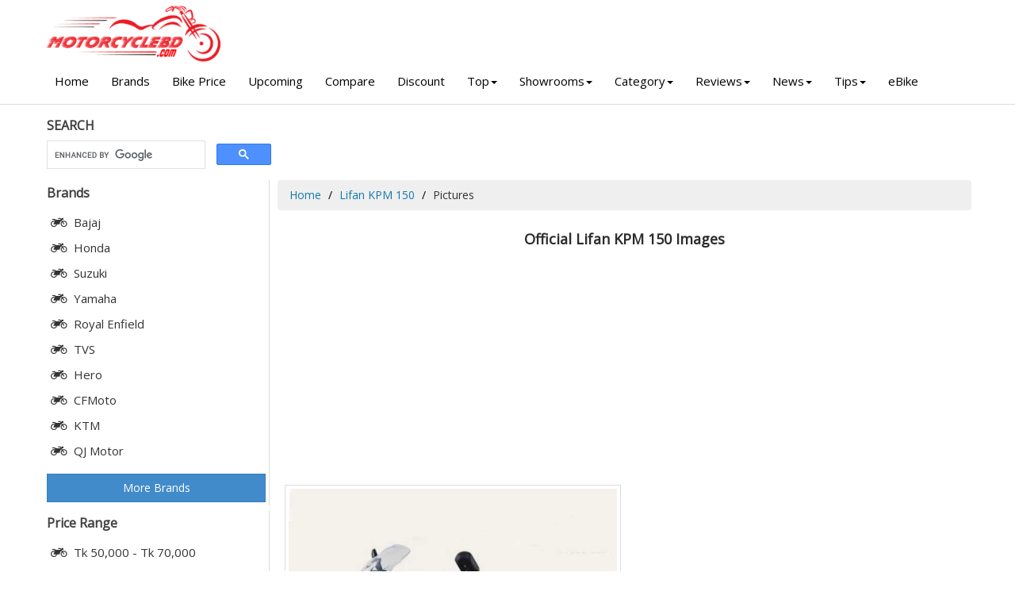

--- FILE ---
content_type: text/html; charset=UTF-8
request_url: https://www.motorcyclebd.com/pictures/lifan-kpm-150/
body_size: 4246
content:

<!DOCTYPE html>
<html lang="en">
<head>
    
    <title>Lifan KPM 150 Official Pictures | Bike Photo Gallery</title>
    <meta charset="utf-8">
	<meta name="description" content="Lifan KPM 150 Photo Gallery">
	<meta name="keywords" content="Lifan KPM 150 Pictures, Bike Photo Gallery. Lifan KPM 150 All Photos and Models in Bangladesh 2026">
	<meta http-equiv="X-UA-Compatible" content="IE=edge">
	<meta http-equiv="Content-Type" content="text/html; charset=iso-8859-1" />
    <meta name="Googlebot" content="all" />
    <meta http-equiv="imagetoolbar" content="no" />
    <meta name="robots" content="index, follow" />
    <meta name="copyright" content="Copyright © motorcyclebd.com" />
    <meta name="owner" content="haquehost.com" />
    <meta name="author" content="MotorcycleBD.com">
    <meta name="revisit-after" content="2 days" />
    <meta name="Rating" content="General" />
    <meta http-equiv="Pragma" content="no-cache" />
    <meta name="distribution" content="Global" />
    <meta name="viewport" content="width=device-width, initial-scale=1.0">
    <meta name="google-site-verification" content="KxBZvArgdQ7QHpYIr702Qd33AWBcOsRoZ1eEZo0LfN4" />

    <meta property="og:title" content="Lifan KPM 150 Official Pictures | Bike Photo Gallery"/>
	<meta property="og:description" content="Lifan KPM 150 Photo Gallery"/>
	<meta property="og:image" content="https://www.motorcyclebd.com/images/bikes/Lifan-KPM-150.jpg"/>

	<link rel="canonical" href="https://www.motorcyclebd.com/pictures/lifan-kpm-150/" />
	
    <link rel="shortcut icon" href="https://www.motorcyclebd.com/images/favicon.ico" type="image/x-icon" />

    <!-- Load google fonts-->
    <link href="https://fonts.googleapis.com/css2?family=Open+Sans&display=swap" rel="stylesheet">
    
    <link rel="stylesheet" href="https://cdnjs.cloudflare.com/ajax/libs/font-awesome/4.7.0/css/font-awesome.min.css">

    <link rel="stylesheet" href="https://www.motorcyclebd.com/assets/css/bootstrap-theme.min.css" />
   
	<link rel="stylesheet" href="https://www.motorcyclebd.com/assets/plugins/select2/select2.min.css">
	<link rel="stylesheet" href="https://www.motorcyclebd.com/assets/plugins/multiple_select/multiple-select.min.css">
    <link rel="stylesheet" href="https://www.motorcyclebd.com/assets/css/style.css" />

<!-- Google tag (gtag.js) -->
<script async src="https://www.googletagmanager.com/gtag/js?id=G-KFB50ER3VG"></script>
<script>
  window.dataLayer = window.dataLayer || [];
  function gtag(){dataLayer.push(arguments);}
  gtag('js', new Date());

  gtag('config', 'G-KFB50ER3VG');
</script>

</head>

<body>
    <div id="all">
        <header id="top-header" class="clearfix">
            <div class="container">
                <div class="row">
                    <div class="col-md-3 col-sm-4">
                        <div class="logo">
                            <a href="https://www.motorcyclebd.com">
                                <img src="https://www.motorcyclebd.com/images/logo3.png" alt="MotorcycleBD" style="width: 80%;">
                            </a>
                        </div>
                    </div>
                </div>
            </div><!-- end container -->
			
			<div id="menubar" style="background: #fff;">
				<div class="container">
					<span id="btn-menu"><i class="fa fa-bars"></i></span>
					<nav id="main-nav">
						<ul class="nav navbar-nav megamenu">
							<li><a href="https://www.motorcyclebd.com"> Home</a></li>
							<li class="visible-xs visible-sm"><a href="https://www.motorcyclebd.com/advanced-search/"><i class="fa fa-search" aria-hidden="true"></i> Advance Search</a></li>
							<li><a href="https://www.motorcyclebd.com/brands/">Brands</a></li>
							<li class="dropdown visible-xs visible-sm">
								<a href="#" data-hover="dropdown" class="dropdown-toggle">Price Range<b class="caret"></b></a>
								<div class="dropdown-menu">
									<ul>
										<li><a href="https://www.motorcyclebd.com/price-range/50000-70000/">Tk 50,000 - Tk 70,000</a></li>
										<li><a href="https://www.motorcyclebd.com/price-range/70000-100000/">Tk 70,000 - Tk 1,00,000</a></li>
										<li><a href="https://www.motorcyclebd.com/price-range/100000-200000/">Tk 1,00,000 - Tk 2,00,000</a></li>
										<li><a href="https://www.motorcyclebd.com/price-range/200000-400000/">Tk 2,00,000 - Tk 4,00,000</a></li>
										<li><a href="https://www.motorcyclebd.com/price-range/400000-1000000/">Tk 4,00,000 - Tk 10,00,000</a></li>
									</ul>
								</div>
							</li>
							<li class="dropdown visible-xs visible-sm">
								<a href="#" data-hover="dropdown" class="dropdown-toggle">Displacement (CC)<b class="caret"></b></a>
								<div class="dropdown-menu">
									<ul>
																					<li><a href="https://www.motorcyclebd.com/displacement/50cc/" title="50">50+ cc</a></li>
																					<li><a href="https://www.motorcyclebd.com/displacement/80cc/" title="80">80+ cc</a></li>
																					<li><a href="https://www.motorcyclebd.com/displacement/100cc/" title="100">100+ cc</a></li>
																					<li><a href="https://www.motorcyclebd.com/displacement/110cc/" title="110">110+ cc</a></li>
																					<li><a href="https://www.motorcyclebd.com/displacement/125cc/" title="125">125+ cc</a></li>
																					<li><a href="https://www.motorcyclebd.com/displacement/135cc/" title="135">135+ cc</a></li>
																					<li><a href="https://www.motorcyclebd.com/displacement/150cc/" title="150">150+ cc</a></li>
																					<li><a href="https://www.motorcyclebd.com/displacement/165cc/" title="165">165+ cc</a></li>
																					<li><a href="https://www.motorcyclebd.com/displacement/200cc/" title="200">200+ cc</a></li>
																					<li><a href="https://www.motorcyclebd.com/displacement/220cc/" title="220">220+ cc</a></li>
																					<li><a href="https://www.motorcyclebd.com/displacement/250cc/" title="250">250+ cc</a></li>
																					<li><a href="https://www.motorcyclebd.com/displacement/300cc/" title="300">300+ cc</a></li>
																					<li><a href="https://www.motorcyclebd.com/displacement/310cc/" title="310">310+ cc</a></li>
																					<li><a href="https://www.motorcyclebd.com/displacement/350cc/" title="350">350+ cc</a></li>
																					<li><a href="https://www.motorcyclebd.com/displacement/400cc/" title="400">400+ cc</a></li>
																					<li><a href="https://www.motorcyclebd.com/displacement/450cc/" title="450">450+ cc</a></li>
																					<li><a href="https://www.motorcyclebd.com/displacement/500cc/" title="500">500+ cc</a></li>
																			</ul>
								</div>
							</li>
							<li><a href="https://www.motorcyclebd.com/motorcycle-price-in-bangladesh/">Bike Price</a></li>
							<li><a href="https://www.motorcyclebd.com/upcoming-motorcycle-in-bangladesh/">Upcoming</a></li>
							
							<li><a href="https://www.motorcyclebd.com/compare/">Compare</a></li>
							<li><a href="https://www.motorcyclebd.com/discount/">Discount</a></li>
							<li class="dropdown">
								<a href="#" data-hover="dropdown" class="dropdown-toggle">Top<b class="caret"></b></a>
								<div class="dropdown-menu">
									<ul>
										<li><a href="https://www.motorcyclebd.com/top-bikes/">Top Bikes</a></li>
										<li><a href="https://www.motorcyclebd.com/top-rating-bikes/">Top Rating Bikes</a></li>
										<li><a href="https://www.motorcyclebd.com/top-displacement-bikes/">Top CC Bikes</a></li>
										<li><a href="https://www.motorcyclebd.com/top-mileage-bikes/">Top Mileage Bikes</a></li>
										<li><a href="https://www.motorcyclebd.com/top-speed-bikes/">Top Speed Bikes</a></li>
									</ul>
								</div>
							</li>
							<li class="dropdown">
								<a href="#" data-hover="dropdown" class="dropdown-toggle">Showrooms<b class="caret"></b></a>
								<div class="dropdown-menu">
									<ul>
										<li><a href="https://www.motorcyclebd.com/showrooms/">Showrooms</a></li>
										<li><a href="https://www.motorcyclebd.com/service-centers/">Service Centers</a></li>
										<li><a href="https://www.motorcyclebd.com/importers/">Importers</a></li>
									</ul>
								</div>
							</li>
							<li class="dropdown">
								<a href="#" data-hover="dropdown" class="dropdown-toggle">Category<b class="caret"></b></a>
								<div class="dropdown-menu">
									<ul>
																					<li><a href="https://www.motorcyclebd.com/sports/">Sports</a></li>
																					<li><a href="https://www.motorcyclebd.com/standard/">Standard</a></li>
																					<li><a href="https://www.motorcyclebd.com/cruiser/">Cruiser</a></li>
																					<li><a href="https://www.motorcyclebd.com/scooter/">Scooter</a></li>
																					<li><a href="https://www.motorcyclebd.com/dirt/">Dirt</a></li>
																					<li><a href="https://www.motorcyclebd.com/naked/">Naked</a></li>
																					<li><a href="https://www.motorcyclebd.com/moped/">Moped</a></li>
																					<li><a href="https://www.motorcyclebd.com/cafe-racer/">Cafe Racer</a></li>
																					<li><a href="https://www.motorcyclebd.com/adventure/">Adventure</a></li>
																			</ul>
								</div>
							</li>
							<li class="dropdown">
								<a href="#" data-hover="dropdown" class="dropdown-toggle">Reviews<b class="caret"></b></a>
								<div class="dropdown-menu">
									<ul>
																					<li><a href="https://www.motorcyclebd.com/reviews/user-reviews/">User Reviews</a></li>
																					<li><a href="https://www.motorcyclebd.com/reviews/features-reviews/">Features Reviews</a></li>
																					<li><a href="https://www.motorcyclebd.com/reviews/compare-reviews/">Compare Reviews</a></li>
																			</ul>
								</div>
							</li>
							<li class="dropdown">
								<a href="#" data-hover="dropdown" class="dropdown-toggle">News<b class="caret"></b></a>
								<div class="dropdown-menu">
									<ul>
																					<li><a href="https://www.motorcyclebd.com/bike-news/news/">News</a></li>
																					<li><a href="https://www.motorcyclebd.com/bike-news/discount-offers/">Discount Offers</a></li>
																			</ul>
								</div>
							</li>
							<li class="dropdown">
								<a href="#" data-hover="dropdown" class="dropdown-toggle">Tips<b class="caret"></b></a>
								<div class="dropdown-menu">
									<ul>
																					<li><a href="https://www.motorcyclebd.com/bike-tips/motorcycle-riding/">Riding</a></li>
																					<li><a href="https://www.motorcyclebd.com/bike-tips/motorcycle-safety/">Safety</a></li>
																					<li><a href="https://www.motorcyclebd.com/bike-tips/motorcycle-care/">Care</a></li>
																					<li><a href="https://www.motorcyclebd.com/bike-tips/legal-issues/">Legal Issues</a></li>
																					<li><a href="https://www.motorcyclebd.com/bike-tips/buy-sell/">Buy Sell</a></li>
																			</ul>
								</div>
							</li>
							
							<li><a href="#">eBike</a></li>
						</ul>
					</nav><!-- end main-nav -->
				</div>
			</div>
        </header>

		<div class="warpper">
			<!-- container -->
			<div class="container">
			    
			    
			    
			    
			    
<div class="area">
     <div class="row">

        <div class="col-xs-12 col-sm-3">
<div class="heading">SEARCH</div>

<script async src="https://cse.google.com/cse.js?cx=partner-pub-8126572432664118:7899178345"></script>
<div class="gcse-searchbox-only"></div>	

         </div>
           
           
                                    
    <div class="col-xs-12 col-sm-9">

      </div>
            
            
               
     </div>
</div>			    
			    
			    
			    
			    
			    
			    
			    
			    
			    
			    
		  


			    										<div class="row">
						<div class="col-md-3">
							


<div class="hidden-xs hidden-sm">
	<div class="menu area">
		<div class="heading">Brands</div>
		<ul>
<li><a href="https://www.motorcyclebd.com/bajaj/" title="Bajaj"><i class="fa fa-motorcycle"></i> Bajaj</a></li>
<li><a href="https://www.motorcyclebd.com/honda/" title="Honda"><i class="fa fa-motorcycle"></i> Honda</a></li>
<li><a href="https://www.motorcyclebd.com/suzuki/" title="Suzuki"><i class="fa fa-motorcycle"></i> Suzuki</a></li>
<li><a href="https://www.motorcyclebd.com/yamaha/" title="Yamaha"><i class="fa fa-motorcycle"></i> Yamaha</a></li>
<li><a href="https://www.motorcyclebd.com/royal-enfield/" title="Royal Enfield"><i class="fa fa-motorcycle"></i> Royal Enfield</a></li>
<li><a href="https://www.motorcyclebd.com/tvs/" title="TVS"><i class="fa fa-motorcycle"></i> TVS</a></li>
<li><a href="https://www.motorcyclebd.com/hero/" title="Hero"><i class="fa fa-motorcycle"></i> Hero</a></li>
<li><a href="https://www.motorcyclebd.com/cfmoto/" title="CFMoto"><i class="fa fa-motorcycle"></i> CFMoto</a></li>
<li><a href="https://www.motorcyclebd.com/ktm/" title="KTM"><i class="fa fa-motorcycle"></i> KTM</a></li>
<li><a href="https://www.motorcyclebd.com/qj-motor/" title="QJ Motor"><i class="fa fa-motorcycle"></i> QJ Motor</a></li>
		</ul>

		<a href="https://www.motorcyclebd.com/brands/" title="All Bike Brands">
		<button type="button" class="btn btn-primary btn-block">More Brands</button></a>


	</div>
	
	<div class="menu area">
		<div class="heading">Price Range</div>
		<ul>
			<li><a href="https://www.motorcyclebd.com/price-range/50000-70000/" title="Motorcycle price from  Tk 50,000 - Tk 70,000"><i class="fa fa-motorcycle"></i> Tk 50,000 - Tk 70,000</a></li>
			<li><a href="https://www.motorcyclebd.com/price-range/70000-100000/" title="Motorcycle price from  Tk 70,000 - Tk 1,00,000"><i class="fa fa-motorcycle"></i> Tk 70,000 - Tk 1,00,000</a></li>
			<li><a href="https://www.motorcyclebd.com/price-range/100000-200000/" title="Motorcycle price from  Tk 1,00,000 - Tk 2,00,000"><i class="fa fa-motorcycle"></i> Tk 1,00,000 - Tk 2,00,000</a></li>
			<li><a href="https://www.motorcyclebd.com/price-range/200000-400000/" title="Motorcycle price from  Tk 2,00,000 - Tk 4,00,000"><i class="fa fa-motorcycle"></i> Tk 2,00,000 - Tk 4,00,000</a></li>
			<li><a href="https://www.motorcyclebd.com/price-range/400000-1000000/" title="Motorcycle price from  Tk 4,00,000 - Tk 10,00,000"><i class="fa fa-motorcycle"></i> Tk 4,00,000 - Tk 10,00,000</a></li>
		</ul>
	</div>
	
	<div class="menu area">
		<div class="heading">Displacement (CC)</div>
		<ul>
						<li>
				<a href="https://www.motorcyclebd.com/displacement/50cc/" title="50"><i class="fa fa-motorcycle"></i>50+ cc</a>
			</li>
						<li>
				<a href="https://www.motorcyclebd.com/displacement/80cc/" title="80"><i class="fa fa-motorcycle"></i>80+ cc</a>
			</li>
						<li>
				<a href="https://www.motorcyclebd.com/displacement/100cc/" title="100"><i class="fa fa-motorcycle"></i>100+ cc</a>
			</li>
						<li>
				<a href="https://www.motorcyclebd.com/displacement/110cc/" title="110"><i class="fa fa-motorcycle"></i>110+ cc</a>
			</li>
						<li>
				<a href="https://www.motorcyclebd.com/displacement/125cc/" title="125"><i class="fa fa-motorcycle"></i>125+ cc</a>
			</li>
						<li>
				<a href="https://www.motorcyclebd.com/displacement/135cc/" title="135"><i class="fa fa-motorcycle"></i>135+ cc</a>
			</li>
						<li>
				<a href="https://www.motorcyclebd.com/displacement/150cc/" title="150"><i class="fa fa-motorcycle"></i>150+ cc</a>
			</li>
						<li>
				<a href="https://www.motorcyclebd.com/displacement/165cc/" title="165"><i class="fa fa-motorcycle"></i>165+ cc</a>
			</li>
						<li>
				<a href="https://www.motorcyclebd.com/displacement/200cc/" title="200"><i class="fa fa-motorcycle"></i>200+ cc</a>
			</li>
						<li>
				<a href="https://www.motorcyclebd.com/displacement/220cc/" title="220"><i class="fa fa-motorcycle"></i>220+ cc</a>
			</li>
						<li>
				<a href="https://www.motorcyclebd.com/displacement/250cc/" title="250"><i class="fa fa-motorcycle"></i>250+ cc</a>
			</li>
						<li>
				<a href="https://www.motorcyclebd.com/displacement/300cc/" title="300"><i class="fa fa-motorcycle"></i>300+ cc</a>
			</li>
						<li>
				<a href="https://www.motorcyclebd.com/displacement/310cc/" title="310"><i class="fa fa-motorcycle"></i>310+ cc</a>
			</li>
						<li>
				<a href="https://www.motorcyclebd.com/displacement/350cc/" title="350"><i class="fa fa-motorcycle"></i>350+ cc</a>
			</li>
						<li>
				<a href="https://www.motorcyclebd.com/displacement/400cc/" title="400"><i class="fa fa-motorcycle"></i>400+ cc</a>
			</li>
						<li>
				<a href="https://www.motorcyclebd.com/displacement/450cc/" title="450"><i class="fa fa-motorcycle"></i>450+ cc</a>
			</li>
						<li>
				<a href="https://www.motorcyclebd.com/displacement/500cc/" title="500"><i class="fa fa-motorcycle"></i>500+ cc</a>
			</li>
					</ul>
	</div>
	
	<div class="menu area">
		<div class="heading">Mileage</div>
		<ul>
			<li><a href="https://www.motorcyclebd.com/mileage/70kmpl/" title="Motorcycle mileage 70kmpl"><i class="fa fa-motorcycle"></i> 70+ KM/L</a></li>
			<li><a href="https://www.motorcyclebd.com/mileage/60kmpl/" title="Motorcycle mileage 60kmpl"><i class="fa fa-motorcycle"></i> 60+ KM/L</a></li>
			<li><a href="https://www.motorcyclebd.com/mileage/50kmpl/" title="Motorcycle mileage 50kmpl"><i class="fa fa-motorcycle"></i> 50+ KM/L</a></li>
			<li><a href="https://www.motorcyclebd.com/mileage/40kmpl/" title="Motorcycle mileage 40kmpl"><i class="fa fa-motorcycle"></i> 40+ KM/L</a></li>
			<li><a href="https://www.motorcyclebd.com/mileage/30kmpl/" title="Motorcycle mileage 30kmpl"><i class="fa fa-motorcycle"></i> 30+ KM/L</a></li>
			<li><a href="https://www.motorcyclebd.com/mileage/20kmpl/" title="Motorcycle mileage 20kmpl"><i class="fa fa-motorcycle"></i> 20+ KM/L</a></li>
		</ul>
	</div>

	<div class="menu area">
		<div class="heading">Top Speed</div>
		<ul>
			<li><a href="https://www.motorcyclebd.com/top-speed/120kmh/" title="Motorcycle top speed 120kmh"><i class="fa fa-motorcycle"></i> 120+ KM/H</a></li>
			<li><a href="https://www.motorcyclebd.com/top-speed/100kmh/" title="Motorcycle top speed 100kmh"><i class="fa fa-motorcycle"></i> 100+ KM/H</a></li>
			<li><a href="https://www.motorcyclebd.com/top-speed/80kmh/" title="Motorcycle top speed 80kmh"><i class="fa fa-motorcycle"></i> 80+ KM/H</a></li>
			<li><a href="https://www.motorcyclebd.com/top-speed/60kmh/" title="Motorcycle top speed 60kmh"><i class="fa fa-motorcycle"></i> 60+ KM/H</a></li>
		</ul>
	</div>
	
	<div class="menu area">
		<div class="heading">More</div>
		<ul>
			<li><a href="https://www.motorcyclebd.com/advanced-search/"><i class="fa fa-search"></i> &nbsp;Advance Search</a></li>
			<li><a href="https://www.motorcyclebd.com/abs-bikes/" title="Bikes with ABS Safety"><i class="fa fa-motorcycle"></i> Bikes with ABS Safety</a></li>
			<li><a href="https://www.motorcyclebd.com/dictionary/" title="Motorcycle Dictionary"><i class="fa fa-motorcycle"></i> Dictionary</a></li>
			<li><a href="https://www.motorcyclebd.com/videos/" title="Motorcycle Videos"><i class="fa fa-motorcycle"></i> Videos</a></li>
		</ul>
	</div>
</div>						</div>
						<div class="col-md-9">
							<ol class="breadcrumb">
								<li><a href="https://www.motorcyclebd.com">Home</a> </li>
								<li><a href="https://www.motorcyclebd.com/lifan-kpm-150/">Lifan KPM 150</a> </li>
								<li>Pictures</li>
							</ol>
							
							<div class="area">
								<div class="row">
									<div class="col-xs-12">
									 
							<h1 class="title">Official Lifan KPM 150 Images</h1>
										
										    	<script async src="https://pagead2.googlesyndication.com/pagead/js/adsbygoogle.js?client=ca-pub-8126572432664118"
     crossorigin="anonymous"></script>
<!-- motorcyclebd_all -->
<ins class="adsbygoogle"
     style="display:block"
     data-ad-client="ca-pub-8126572432664118"
     data-ad-slot="4913351887"
     data-ad-format="auto"
     data-full-width-responsive="true"></ins>
<script>
     (adsbygoogle = window.adsbygoogle || []).push({});
</script>										    	
										<ul class="thumbnails">
												<li class="col-xs-12 col-sm-6 col-md-6" style="margin-left:0px;">
	    <a class="thumbnail" href="https://www.motorcyclebd.com/images/bikes/Lifan-KPM-150.jpg"> <img src="https://www.motorcyclebd.com/images/bikes/Lifan-KPM-150.jpg"></a></li>
																					</ul>
									</div>
								</div>
							</div>
							
							<script async src="https://pagead2.googlesyndication.com/pagead/js/adsbygoogle.js?client=ca-pub-8126572432664118"
     crossorigin="anonymous"></script>
<!-- motorcyclebd_all -->
<ins class="adsbygoogle"
     style="display:block"
     data-ad-client="ca-pub-8126572432664118"
     data-ad-slot="4913351887"
     data-ad-format="auto"
     data-full-width-responsive="true"></ins>
<script>
     (adsbygoogle = window.adsbygoogle || []).push({});
</script>						</div>
					</div>			</div> <!-- end container -->
		</div><!-- end warpper -->
        
        <div id="footer">
				<div class="container">


		<div class="col-sm-3">
			<div class="footer_title">Categories</div>

- <a href="https://www.motorcyclebd.com/sports/">Sport Bikes</a><br>
- <a href="https://www.motorcyclebd.com/standard/">Standard</a><br>
- <a href="https://www.motorcyclebd.com/scooter/">Scooter</a><br>
- <a href="https://www.motorcyclebd.com/cafe-racer/">Cafe Racer</a><br>
- <a href="https://www.motorcyclebd.com/electric/">Electric</a><br>
- <a href="https://www.motorcyclebd.com/naked/">Naked</a><br>
- <a href="https://www.motorcyclebd.com/cruiser/">Cruiser</a>

					</div>
					



		<div class="col-sm-3">
			<div class="footer_title">More</div>

- <a href="https://www.motorcyclebd.com/top-bikes/">Top Bikes</a><br>
- <a href="https://www.motorcyclebd.com/bike-price-in-bangladesh/">Bike Price</a><br>
- <a href="https://www.motorcyclebd.com/compare/">Compare</a><br>
- <a href="https://www.motorcyclebd.com/showrooms/">Showrooms</a><br>
- <a href="https://www.motorcyclebd.com/service-centers/">Service Centers</a><br>
- <a href="https://www.motorcyclebd.com/helmet/">Helmet</a><br>
- <a href="https://www.motorcyclebd.com/tyre/">Tyre</a>

					</div>






	<div class="col-sm-3">
			<div class="footer_title">Info</div>

- <a href="https://www.motorcyclebd.com/top-displacement-bikes/">Top cc</a><br>
- <a href="https://www.motorcyclebd.com/best-mileage-bikes/">Best Mileage</a><br>
- <a href="https://www.motorcyclebd.com/top-speed-bikes/">Top Speed</a><br>
- <a href="https://www.motorcyclebd.com/upcoming-motorcycle-in-bangladesh/">Upcoming</a><br>
- <a href="https://www.motorcyclebd.com/motorcycle-price-in-bangladesh/">Bike Price</a><br>
- <a href="https://www.motorcyclebd.com/abs-bikes/">ABS Bikes</a><br>
- <a href="https://www.motorcyclebd.com/advanced-search/">Advanced Search</a>

					</div>


		<div class="col-sm-3">
		<div class="footer_title">Social</div>

- <a href="https://www.facebook.com/motorcyclebd/" target="_blank" title="Facebook">Facebook</a><br>
- <a href="https://www.facebook.com/groups/motorcyclebd/" target="_blank" title="Facebook Group">FB Group</a><br>
- <a href="#" title="Twitter">Twitter</a><br>
- <a href="https://www.instagram.com/motorcyclebdcom/" title="Instagram">Instagram</a><br>
- <a href="#" title="Pinterest">Pinterest</a><br>
- <a href="#" title="Youtube">Youtube</a><br>
- <a href="https://news.google.com/publications/CAAqBwgKMMqZvQsw17TUAw?hl=en-US&gl=US&ceid=US%3Aen" title="Blog">Blog</a>

					</div>

	</div>

<hr>

	<div class="container">
		<center>

						<a href="https://www.motorcyclebd.com">Home</a> |
						<a href="https://www.motorcyclebd.com/about-us/">About</a> |
						<a href="https://www.motorcyclebd.com/terms-and-conditions/">Terms</a> |
						<a href="https://www.motorcyclebd.com/privacy-policy/">Privacy</a> |
						<a href="https://www.motorcyclebd.com/contact-us/">Contact</a> |
						<a href="https://www.motorcyclebd.com/ads/">Advertisement with us</a> |
						<a href="https://www.motorcyclebd.com/sitemap.xml">Sitemap</a> 

<br>

				&copy; 2017-2026 motorcyclebd.com
				</center>
</div>


	
			</div>



        <!-- backtop -->
        <div class="go-up">
            <a href="#"><i class="fa fa-chevron-up"></i></a>    
        </div><!-- end backtop -->
    </div> <!-- end all -->

    <!--js fils-->
	<script>var site_url = "https://www.motorcyclebd.com/";</script>
    <script src="https://www.motorcyclebd.com/assets/js/custom.js"></script>
    

<script defer src="https://static.cloudflareinsights.com/beacon.min.js/vcd15cbe7772f49c399c6a5babf22c1241717689176015" integrity="sha512-ZpsOmlRQV6y907TI0dKBHq9Md29nnaEIPlkf84rnaERnq6zvWvPUqr2ft8M1aS28oN72PdrCzSjY4U6VaAw1EQ==" data-cf-beacon='{"version":"2024.11.0","token":"5b232f6adadd49e480b92112da12ab59","r":1,"server_timing":{"name":{"cfCacheStatus":true,"cfEdge":true,"cfExtPri":true,"cfL4":true,"cfOrigin":true,"cfSpeedBrain":true},"location_startswith":null}}' crossorigin="anonymous"></script>
</body>
</html>

--- FILE ---
content_type: text/html; charset=utf-8
request_url: https://www.google.com/recaptcha/api2/aframe
body_size: 114
content:
<!DOCTYPE HTML><html><head><meta http-equiv="content-type" content="text/html; charset=UTF-8"></head><body><script nonce="hIdFLPdMVx06A3k2nlLcWg">/** Anti-fraud and anti-abuse applications only. See google.com/recaptcha */ try{var clients={'sodar':'https://pagead2.googlesyndication.com/pagead/sodar?'};window.addEventListener("message",function(a){try{if(a.source===window.parent){var b=JSON.parse(a.data);var c=clients[b['id']];if(c){var d=document.createElement('img');d.src=c+b['params']+'&rc='+(localStorage.getItem("rc::a")?sessionStorage.getItem("rc::b"):"");window.document.body.appendChild(d);sessionStorage.setItem("rc::e",parseInt(sessionStorage.getItem("rc::e")||0)+1);localStorage.setItem("rc::h",'1768651625128');}}}catch(b){}});window.parent.postMessage("_grecaptcha_ready", "*");}catch(b){}</script></body></html>